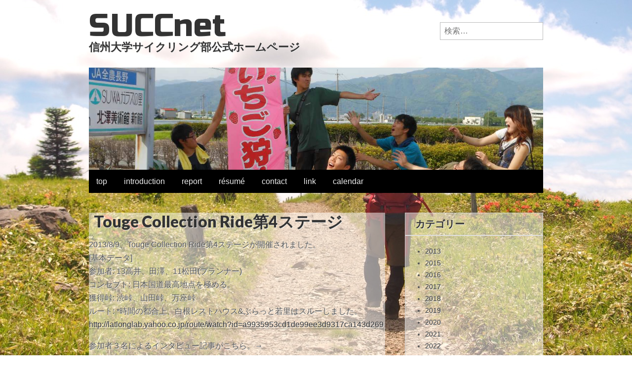

--- FILE ---
content_type: text/html; charset=UTF-8
request_url: http://succnet.net/2013/touge-collection-ride%E7%AC%AC4%E3%82%B9%E3%83%86%E3%83%BC%E3%82%B8/
body_size: 36084
content:
<!DOCTYPE html>
<!--[if lt IE 7]><html class="no-js lt-ie9 lt-ie8 lt-ie7" lang="ja" xmlns:og="http://ogp.me/ns#"><![endif]-->
<!--[if IE 7]><html class="no-js lt-ie9 lt-ie8" lang="ja" xmlns:og="http://ogp.me/ns#"><![endif]-->
<!--[if IE 8]><html class="no-js lt-ie9" lang="ja" xmlns:og="http://ogp.me/ns#"><![endif]-->
<!--[if gt IE 8]><!--><html class="no-js" lang="ja" xmlns:og="http://ogp.me/ns#"><!--<![endif]-->
<head>
<meta charset="UTF-8" />
<meta http-equiv="X-UA-Compatible" content="IE=edge,chrome=1">
<meta name="viewport" content="width=device-width, initial-scale=1.0">
<title>Touge Collection Ride第4ステージ | SUCCnet</title>
<link rel="profile" href="http://gmpg.org/xfn/11" />
<link rel="pingback" href="http://succnet.net/xmlrpc.php" />
<!--[if IE]><script src="http://html5shiv.googlecode.com/svn/trunk/html5.js"></script><![endif]-->

	<style type="text/css">
		#fancybox-close{right:-15px;top:-15px}
		div#fancybox-content{border-color:#FFFFFF}
		div#fancybox-title{background-color:#FFFFFF}
		div#fancybox-outer{background-color:#FFFFFF}
		div#fancybox-title-inside{color:#333333}
	</style>

	
<!-- All in One SEO Pack 2.2.7.2 by Michael Torbert of Semper Fi Web Design[583,627] -->
<meta name="description" itemprop="description" content="2013/8/9、Touge Collection Ride第4ステージが開催されました。 参加者: 13高井、田澤、11松田(プランナー) コンセプト: 日本国道最高地点を極める。 獲得峠: 渋峠、山田峠、万座峠 ルート:" />

<link rel="canonical" href="http://succnet.net/2013/touge-collection-ride%e7%ac%ac4%e3%82%b9%e3%83%86%e3%83%bc%e3%82%b8/" />
<!-- /all in one seo pack -->
<link rel="alternate" type="application/rss+xml" title="SUCCnet &raquo; フィード" href="http://succnet.net/feed/" />
<link rel="alternate" type="application/rss+xml" title="SUCCnet &raquo; コメントフィード" href="http://succnet.net/comments/feed/" />
<link rel="alternate" type="application/rss+xml" title="SUCCnet &raquo; Touge Collection Ride第4ステージ のコメントのフィード" href="http://succnet.net/2013/touge-collection-ride%e7%ac%ac4%e3%82%b9%e3%83%86%e3%83%bc%e3%82%b8/feed/" />
		<script type="text/javascript">
			window._wpemojiSettings = {"baseUrl":"http:\/\/s.w.org\/images\/core\/emoji\/72x72\/","ext":".png","source":{"concatemoji":"http:\/\/succnet.net\/wp-includes\/js\/wp-emoji-release.min.js?ver=4.3.34"}};
			!function(e,n,t){var a;function o(e){var t=n.createElement("canvas"),a=t.getContext&&t.getContext("2d");return!(!a||!a.fillText)&&(a.textBaseline="top",a.font="600 32px Arial","flag"===e?(a.fillText(String.fromCharCode(55356,56812,55356,56807),0,0),3e3<t.toDataURL().length):(a.fillText(String.fromCharCode(55357,56835),0,0),0!==a.getImageData(16,16,1,1).data[0]))}function i(e){var t=n.createElement("script");t.src=e,t.type="text/javascript",n.getElementsByTagName("head")[0].appendChild(t)}t.supports={simple:o("simple"),flag:o("flag")},t.DOMReady=!1,t.readyCallback=function(){t.DOMReady=!0},t.supports.simple&&t.supports.flag||(a=function(){t.readyCallback()},n.addEventListener?(n.addEventListener("DOMContentLoaded",a,!1),e.addEventListener("load",a,!1)):(e.attachEvent("onload",a),n.attachEvent("onreadystatechange",function(){"complete"===n.readyState&&t.readyCallback()})),(a=t.source||{}).concatemoji?i(a.concatemoji):a.wpemoji&&a.twemoji&&(i(a.twemoji),i(a.wpemoji)))}(window,document,window._wpemojiSettings);
		</script>
		<style type="text/css">
img.wp-smiley,
img.emoji {
	display: inline !important;
	border: none !important;
	box-shadow: none !important;
	height: 1em !important;
	width: 1em !important;
	margin: 0 .07em !important;
	vertical-align: -0.1em !important;
	background: none !important;
	padding: 0 !important;
}
</style>
<link rel='stylesheet' id='fancybox-css'  href='http://succnet.net/wp-content/plugins/fancybox-for-wordpress/fancybox/fancybox.css?ver=4.3.34' type='text/css' media='all' />
<link rel='stylesheet' id='theme_stylesheet-css'  href='http://succnet.net/wp-content/themes/gridiculous/style.css?ver=4.3.34' type='text/css' media='all' />
<link rel='stylesheet' id='google_fonts-css'  href='http://fonts.googleapis.com/css?family=Lato:300,900|Russo+One' type='text/css' media='all' />
<script type='text/javascript' src='http://succnet.net/wp-includes/js/jquery/jquery.js?ver=1.11.3'></script>
<script type='text/javascript' src='http://succnet.net/wp-includes/js/jquery/jquery-migrate.min.js?ver=1.2.1'></script>
<script type='text/javascript' src='http://succnet.net/wp-content/plugins/fancybox-for-wordpress/fancybox/jquery.fancybox.js?ver=1.3.4'></script>
<link rel="EditURI" type="application/rsd+xml" title="RSD" href="http://succnet.net/xmlrpc.php?rsd" />
<link rel="wlwmanifest" type="application/wlwmanifest+xml" href="http://succnet.net/wp-includes/wlwmanifest.xml" /> 
<link rel='prev' title='八ヶ岳中信高原国定公園ラン(初級) × Touge Collection Ride第3ステージ' href='http://succnet.net/2013/%e5%85%ab%e3%83%b6%e5%b2%b3%e4%b8%ad%e4%bf%a1%e9%ab%98%e5%8e%9f%e5%9b%bd%e5%ae%9a%e5%85%ac%e5%9c%92%e3%83%a9%e3%83%b3%e5%88%9d%e7%b4%9a-x-touge-collection-ride%e7%ac%ac3%e3%82%b9%e3%83%86/' />
<link rel='next' title='仮想富士ラン 高山病対策編（通称常念ラン）' href='http://succnet.net/2013/%e4%bb%ae%e6%83%b3%e5%af%8c%e5%a3%ab%e3%83%a9%e3%83%b3-%e9%ab%98%e5%b1%b1%e7%97%85%e5%af%be%e7%ad%96%e7%b7%a8%ef%bc%88%e9%80%9a%e7%a7%b0%e5%b8%b8%e5%bf%b5%e3%83%a9%e3%83%b3%ef%bc%89/' />
<meta name="generator" content="WordPress 4.3.34" />
<link rel='shortlink' href='http://succnet.net/?p=762' />

<!-- Fancybox for WordPress -->
<script type="text/javascript">
jQuery(function(){

jQuery.fn.getTitle = function() { // Copy the title of every IMG tag and add it to its parent A so that fancybox can show titles
	var arr = jQuery("a.fancybox");
	jQuery.each(arr, function() {
		var title = jQuery(this).children("img").attr("title");
		jQuery(this).attr('title',title);
	})
}

// Supported file extensions
var thumbnails = jQuery("a:has(img)").not(".nolightbox").filter( function() { return /\.(jpe?g|png|gif|bmp)$/i.test(jQuery(this).attr('href')) });

thumbnails.addClass("fancybox").attr("rel","fancybox").getTitle();
jQuery("a.fancybox").fancybox({
	'cyclic': false,
	'autoScale': true,
	'padding': 10,
	'opacity': true,
	'speedIn': 500,
	'speedOut': 500,
	'changeSpeed': 300,
	'overlayShow': true,
	'overlayOpacity': "0.3",
	'overlayColor': "#666666",
	'titleShow': true,
	'titlePosition': 'inside',
	'enableEscapeButton': true,
	'showCloseButton': true,
	'showNavArrows': true,
	'hideOnOverlayClick': true,
	'hideOnContentClick': false,
	'width': 560,
	'height': 340,
	'transitionIn': "fade",
	'transitionOut': "fade",
	'centerOnScroll': true
});


})
</script>
<!-- END Fancybox for WordPress -->
<!-- <meta name="NextGEN" version="2.1.15" /> -->
<style>
.post-meta a, .post-content a, .widget a { color: #333333; }
</style>
	<meta property="og:title" content="Touge Collection Ride第4ステージ" />
<meta property="og:site_name" content="SUCCnet" />
<meta property="og:type" content="article" />
<meta property="og:url" content="http://succnet.net/2013/touge-collection-ride%e7%ac%ac4%e3%82%b9%e3%83%86%e3%83%bc%e3%82%b8/" />
<meta property="og:image" content="http://succnet.net/wp-content/uploads/2013/08/IMG_5382-224x300.jpg" />
<!-- BEGIN: WP Social Bookmarking Light -->
<style type="text/css">
.wp_social_bookmarking_light{
    border: 0 !important;
    padding: 0 !important;
    margin: 0 !important;
}
.wp_social_bookmarking_light div{
    float: left !important;
    border: 0 !important;
    padding: 0 !important;
    margin: 0 5px 0px 0 !important;
    height: 23px !important;
    text-indent: 0 !important;
}
.wp_social_bookmarking_light img{
    border: 0 !important;
    padding: 0;
    margin: 0;
    vertical-align: top !important;
}
.wp_social_bookmarking_light_clear{
    clear: both !important;
}
.wsbl_twitter{
    width: 100px;
}</style>
<!-- END: WP Social Bookmarking Light -->
<style type="text/css" id="custom-background-css">
body.custom-background { background-color: #ffffff; background-image: url('http://succnet.net/wp-content/uploads/2015/07/1435644247586.jpg'); background-repeat: repeat; background-position: top center; background-attachment: fixed; }
</style>
</head>

<body class="single single-post postid-762 single-format-standard custom-background">

	<div id="page" class="grid w960">

		<header id="header" class="row" role="banner">

			<div class="c12">
				<div id="mobile-menu">
					<a href="#" class="left-menu"><i class="icon-reorder"></i></a>
					<a href="#"><i class="icon-search"></i></a>
				</div>
				<div id="drop-down-search"><form role="search" method="get" class="search-form" action="http://succnet.net/">
				<label>
					<span class="screen-reader-text">検索:</span>
					<input type="search" class="search-field" placeholder="検索&hellip;" value="" name="s" title="検索:" />
				</label>
				<input type="submit" class="search-submit" value="検索" />
			</form></div>

				<div class="header-wrap">
					<h1 id="site-title"><a href="http://succnet.net/" title="SUCCnet" rel="home">SUCCnet</a></h1>
					<h2 id="site-description">信州大学サイクリング部公式ホームページ</h2>				</div>

				<aside id="search-2" class="header-widget widget_search"><form role="search" method="get" class="search-form" action="http://succnet.net/">
				<label>
					<span class="screen-reader-text">検索:</span>
					<input type="search" class="search-field" placeholder="検索&hellip;" value="" name="s" title="検索:" />
				</label>
				<input type="submit" class="search-submit" value="検索" />
			</form></aside>					<a href="http://succnet.net" title="SUCCnet" rel="home"><img id="header-img" src="http://succnet.net/wp-content/uploads/2013/05/20130320200142.jpg" width="1280" height="288" alt="" /></a>
					
				<nav id="site-navigation" role="navigation">
					<h3 class="screen-reader-text">Main menu</h3>
					<a class="screen-reader-text" href="#primary" title="Skip to content">Skip to content</a>
					<ul id="menu-%e3%83%a1%e3%82%a4%e3%83%b3%e3%83%a1%e3%83%8b%e3%83%a5%e3%83%bc" class="menu"><li id="menu-item-175" class="menu-item menu-item-type-post_type menu-item-object-page menu-item-175"><a href="http://succnet.net/">top</a></li>
<li id="menu-item-173" class="menu-item menu-item-type-post_type menu-item-object-page menu-item-173"><a href="http://succnet.net/introduction/">introduction</a></li>
<li id="menu-item-116" class="menu-item menu-item-type-post_type menu-item-object-page current_page_parent menu-item-116"><a href="http://succnet.net/report/">report</a></li>
<li id="menu-item-117" class="menu-item menu-item-type-post_type menu-item-object-page menu-item-117"><a href="http://succnet.net/resume/">résumé</a></li>
<li id="menu-item-174" class="menu-item menu-item-type-post_type menu-item-object-page menu-item-174"><a href="http://succnet.net/contact/">contact</a></li>
<li id="menu-item-178" class="menu-item menu-item-type-post_type menu-item-object-page menu-item-178"><a href="http://succnet.net/link/">link</a></li>
<li id="menu-item-2374" class="menu-item menu-item-type-post_type menu-item-object-page menu-item-2374"><a href="http://succnet.net/calendar/">calendar</a></li>
</ul>				</nav><!-- #site-navigation -->

			</div><!-- .c12 -->

		</header><!-- #header .row -->
		
		
		<main id="main" class="row">
			<div id="left-nav"></div>
	<div id="primary" class="c8">

		
			
	<article id="post-762" class="post-762 post type-post status-publish format-standard hentry category-1">
	    	<h1 class="entry-title">
					Touge Collection Ride第4ステージ			</h1>

	<h2 class="entry-meta">
			</h2>

	    <div class="entry-content">
		    <p>2013/8/9、Touge Collection Ride第4ステージが開催されました。<span id="more-762"></span><br />
[基本データ]<br />
参加者: 13高井、田澤、11松田(プランナー)<br />
コンセプト: 日本国道最高地点を極める。<br />
獲得峠: 渋峠、山田峠、万座峠<br />
ルート: *時間の都合上、白根レストハウス&amp;<wbr />ぶらっと若里はスルーしました。<br />
<a onclick="javascript:pageTracker._trackPageview('/outgoing/latlonglab.yahoo.co.jp/route/watch?id=a9935953cd1de99ee3d9317ca143d269');"  href="http://latlonglab.yahoo.co.jp/route/watch?id=a9935953cd1de99ee3d9317ca143d269" target="_blank">http://latlonglab.yahoo.co.jp/<wbr />route/watch?id=<wbr />a9935953cd1de99ee3d9317ca143d2<wbr />69</a></p>
<p>参加者３名によるインタビュー記事がこちら。→<br />
ー(今回のランで最も印象に残ったことは何ですか？)<br />
高井「おいしかった山菜うどん、志賀高原のひんやりした風、<wbr />幻想的な雲海、<wbr />といいたいところですがやはり一番は延々と続く坂でしょう。<wbr />最後は脳が麻痺し、上り坂が平地に、<wbr />平地が下り坂に見えるようになります。<wbr />たいへん幸せな時間でした。」<br />
田澤「高井の足がつったこと。」<br />
松田「そんな高井の腓腹筋痙攣を視診し、<wbr />芍薬甘草湯を処方したこと。(*写真参照)」</p>
<p>ー(では二番目に印象に残ったことは？)<br />
高井「おいしかった山菜うどん、志賀高原のひんやりした風、<wbr />幻想的な雲海、<wbr />といいたいところですがやはり二番は足の筋肉という筋肉がつった<wbr />ことでしょう。<wbr />北斗神拳を喰らったときのように足がヘコミはじめ、いてえよお！<wbr />という感じでしたが、松田先生の診察、的確な処方により&#8221;<wbr />一瞬で&#8221;治りました。ビバ、芍薬甘草湯！買います！」<br />
田澤「俺、、、この峠越えたら、BBQするんだ、、、」<br />
松田「(漢方薬頓服後、高井の脚が&#8221;一瞬で&#8221;<wbr />治ったことに対して、、、)これが、<wbr />プラシーボ効果というやつか、、、」</p>
<p>ー(何か反省点はありますか？)<br />
高井「食糧、水が完全に足りませんでした。<wbr />自分以外の人はかなり余裕を持って携帯していたので見習いたいと<wbr />思います。<wbr />それからストレッチを入念にするべきだったと後悔しました。<wbr />つったのは塩分補給ができなかったこととストレッチ不足が原因だ<wbr />と思われます。教養ランにむけて大事な経験になりました。」<br />
田澤「峠越えたら下るだけだと思ってご飯減らしたら、<wbr />下った後に平地が10km以上あってハンガーノックになりかけた<wbr />こと。」<br />
松田「参加者リタイアの可能性を想定できていなかったことです。<wbr />今回、根性で乗り切ってもらえたのは不幸中の幸いでした。<wbr />緊急退避ルートを用意しておくこと、<wbr />それが無理なら公共交通機関による輪行退避方法についてリサーチ<wbr />しておくこと。<wbr />プランナーとしての基本に立ち返るランとなりました。」</p>
<p>ー(<wbr />今後渋峠に挑戦するサイクリストに何かアドバイスをお願いします<wbr />。)<br />
高井「ゆるい坂が続くだけだし、<wbr />標高が上がればだんだん涼しくなるはずだし、<wbr />体力がなくても自転車が助けてくれるし、<wbr />などという様になめている人たちがこの峠のエサであるといえるで<wbr />しょう。激坂はないですが休憩地点もありません。<wbr />退路もありません。大切なのは警戒心だと感じました。」<br />
田澤「キツい坂は無いものの、斜度の変化が少なく、<wbr />想像以上に難易度高いかと思います。水分、<wbr />補給食をしっかり用意して挑むと良いと思います。」<br />
松田「<wbr />記事を読まれた方はぜひこの真夏のくそ暑い時期に挑戦しないでく<wbr />ださい。高原という響きに騙されてはいけません。脱水症に、<wbr />熱中症に、筋痙攣。リスクファクター満載です。」</p>
<p>ー(あなたにとって渋峠とは？)<br />
高井「また挑戦したい峠です。<wbr />今回は松田さんのサポートがあったおかげで頂上に行けたので。<wbr />つらそうなことばかり書きましたが雲より高いところで味わう風や<wbr />景色は非日常的で格別です。<wbr />標高のぶんだけつらさも満足感も体感できる峠でした。」<br />
田澤「海に泳いでる人の2172m上に立てる唯一の国道峠。」<br />
松田「峠のひとつ。」</p>
<p>ー(本当にお疲れ様でした。<wbr />振り返れば5月にスタートした峠コレシリーズも、<wbr />いよいよ最終ステージを残すのみになりましたね。皆さん、<wbr />また11月にお会いできるのを楽しみにしています！)</p>
<p>累計獲得Tポイント:<br />
19ポイント→13田澤<br />
14ポイント→11中村<br />
13ポイント→10北澤<br />
7ポイント→13坂本、高濱、奥平、菊池、千葉、12夏目、<wbr />11瀧川、細萱<br />
6ポイント→13高井、12小林、平出、10中村<br />
5ポイント→12加藤(*ドタキャンしたことに対して-<wbr />1ポイントのペナルティが与えられた)</p>
<p>&nbsp;<br />
<a onclick="javascript:pageTracker._trackPageview('/downloads/wp-content/uploads/2013/08/IMG_5382.jpg');"  href="http://succnet.net/wp-content/uploads/2013/08/IMG_5382.jpg"><img src="http://succnet.net/wp-content/uploads/2013/08/IMG_5382-224x300.jpg" alt="IMG_5382" width="224" height="300" class="alignleft size-medium wp-image-765" /></a></p>
<p><a onclick="javascript:pageTracker._trackPageview('/downloads/wp-content/uploads/2013/08/IMG_5384.jpg');"  href="http://succnet.net/wp-content/uploads/2013/08/IMG_5384.jpg"><img src="http://succnet.net/wp-content/uploads/2013/08/IMG_5384-224x300.jpg" alt="IMG_5384" width="224" height="300" class="alignleft size-medium wp-image-766" /></a></p>
<p><a onclick="javascript:pageTracker._trackPageview('/downloads/wp-content/uploads/2013/08/IMG_5387.jpg');"  href="http://succnet.net/wp-content/uploads/2013/08/IMG_5387.jpg"><img src="http://succnet.net/wp-content/uploads/2013/08/IMG_5387-224x300.jpg" alt="IMG_5387" width="224" height="300" class="alignleft size-medium wp-image-767" /></a></p>
<p><a onclick="javascript:pageTracker._trackPageview('/downloads/wp-content/uploads/2013/08/IMG_5390.jpg');"  href="http://succnet.net/wp-content/uploads/2013/08/IMG_5390.jpg"><img src="http://succnet.net/wp-content/uploads/2013/08/IMG_5390-224x300.jpg" alt="IMG_5390" width="224" height="300" class="alignleft size-medium wp-image-768" /></a></p>
<p><a onclick="javascript:pageTracker._trackPageview('/downloads/wp-content/uploads/2013/08/IMG_5392.jpg');"  href="http://succnet.net/wp-content/uploads/2013/08/IMG_5392.jpg"><img src="http://succnet.net/wp-content/uploads/2013/08/IMG_5392-300x224.jpg" alt="IMG_5392" width="300" height="224" class="alignleft size-medium wp-image-769" /></a></p>
<p><a onclick="javascript:pageTracker._trackPageview('/downloads/wp-content/uploads/2013/08/IMG_5396.jpg');"  href="http://succnet.net/wp-content/uploads/2013/08/IMG_5396.jpg"><img src="http://succnet.net/wp-content/uploads/2013/08/IMG_5396-224x300.jpg" alt="IMG_5396" width="224" height="300" class="alignleft size-medium wp-image-770" /></a></p>
<p><a onclick="javascript:pageTracker._trackPageview('/downloads/wp-content/uploads/2013/08/IMG_5399.jpg');"  href="http://succnet.net/wp-content/uploads/2013/08/IMG_5399.jpg"><img src="http://succnet.net/wp-content/uploads/2013/08/IMG_5399-300x224.jpg" alt="IMG_5399" width="300" height="224" class="alignleft size-medium wp-image-771" /></a></p>
<p><a onclick="javascript:pageTracker._trackPageview('/downloads/wp-content/uploads/2013/08/IMG_5401.jpg');"  href="http://succnet.net/wp-content/uploads/2013/08/IMG_5401.jpg"><img src="http://succnet.net/wp-content/uploads/2013/08/IMG_5401-300x224.jpg" alt="IMG_5401" width="300" height="224" class="alignleft size-medium wp-image-772" /></a></p>
	    </div><!-- .entry-content -->

	    	<footer class="entry">
	    	</footer><!-- .entry -->	</article><!-- #post-762 -->
			<div id="posts-pagination">
				<h3 class="screen-reader-text">Post navigation</h3>
									<div class="previous fl"><a href="http://succnet.net/2013/%e5%85%ab%e3%83%b6%e5%b2%b3%e4%b8%ad%e4%bf%a1%e9%ab%98%e5%8e%9f%e5%9b%bd%e5%ae%9a%e5%85%ac%e5%9c%92%e3%83%a9%e3%83%b3%e5%88%9d%e7%b4%9a-x-touge-collection-ride%e7%ac%ac3%e3%82%b9%e3%83%86/" rel="prev">&larr; 八ヶ岳中信高原国定公園ラン(初級) × Touge Collection Ride第3ステージ</a></div>
					<div class="next fr"><a href="http://succnet.net/2013/%e4%bb%ae%e6%83%b3%e5%af%8c%e5%a3%ab%e3%83%a9%e3%83%b3-%e9%ab%98%e5%b1%b1%e7%97%85%e5%af%be%e7%ad%96%e7%b7%a8%ef%bc%88%e9%80%9a%e7%a7%b0%e5%b8%b8%e5%bf%b5%e3%83%a9%e3%83%b3%ef%bc%89/" rel="next">仮想富士ラン 高山病対策編（通称常念ラン） &rarr;</a></div>
							</div><!-- #posts-pagination -->

				<div id="comments">
	
	
	
							<div id="respond" class="comment-respond">
				<h3 id="reply-title" class="comment-reply-title">コメントを残す <small><a rel="nofollow" id="cancel-comment-reply-link" href="/2013/touge-collection-ride%E7%AC%AC4%E3%82%B9%E3%83%86%E3%83%BC%E3%82%B8/#respond" style="display:none;">コメントをキャンセル</a></small></h3>
									<form action="http://succnet.net/wp-comments-post.php" method="post" id="commentform" class="comment-form" novalidate>
																			<p class="comment-notes"><span id="email-notes">メールアドレスが公開されることはありません。</span> <span class="required">*</span> が付いている欄は必須項目です</p>							<p class="comment-form-author"><label for="author">名前 <span class="required">*</span></label> <input id="author" name="author" type="text" value="" size="30" aria-required='true' required='required' /></p>
<p class="comment-form-email"><label for="email">メール <span class="required">*</span></label> <input id="email" name="email" type="email" value="" size="30" aria-describedby="email-notes" aria-required='true' required='required' /></p>
<p class="comment-form-url"><label for="url">サイト</label> <input id="url" name="url" type="url" value="" size="30" /></p>
												<p class="comment-form-comment"><label for="comment">コメント</label> <textarea id="comment" name="comment" cols="45" rows="8"  aria-required="true" required="required"></textarea></p>						
						<p class="form-submit"><input name="submit" type="submit" id="submit" class="submit" value="コメントを送信" /> <input type='hidden' name='comment_post_ID' value='762' id='comment_post_ID' />
<input type='hidden' name='comment_parent' id='comment_parent' value='0' />
</p><p style="display: none;"><input type="hidden" id="akismet_comment_nonce" name="akismet_comment_nonce" value="06ebd68bbe" /></p><p style="display: none;"><input type="hidden" id="ak_js" name="ak_js" value="47"/></p>					</form>
							</div><!-- #respond -->
			
</div><!-- #comments -->
		
	</div><!-- #primary.c8 -->

				<div id="secondary" class="c4 end" role="complementary">

		<div id="sidebar-one">

			<aside id="categories-2" class="widget widget_categories"><h3 class="widget-title">カテゴリー</h3>		<ul>
	<li class="cat-item cat-item-1"><a href="http://succnet.net/topics/2013/" title="２０１３のこと">2013</a>
</li>
	<li class="cat-item cat-item-4"><a href="http://succnet.net/topics/2015/" title="2015のこと">2015</a>
</li>
	<li class="cat-item cat-item-5"><a href="http://succnet.net/topics/2016/" >2016</a>
</li>
	<li class="cat-item cat-item-6"><a href="http://succnet.net/topics/2017/" >2017</a>
</li>
	<li class="cat-item cat-item-8"><a href="http://succnet.net/topics/2018/" >2018</a>
</li>
	<li class="cat-item cat-item-9"><a href="http://succnet.net/topics/2019/" >2019</a>
</li>
	<li class="cat-item cat-item-10"><a href="http://succnet.net/topics/2020/" >2020</a>
</li>
	<li class="cat-item cat-item-11"><a href="http://succnet.net/topics/2021/" >2021</a>
</li>
	<li class="cat-item cat-item-12"><a href="http://succnet.net/topics/2022/" >2022</a>
</li>
	<li class="cat-item cat-item-13"><a href="http://succnet.net/topics/2023/" >2023</a>
</li>
	<li class="cat-item cat-item-14"><a href="http://succnet.net/topics/2024/" >2024</a>
</li>
	<li class="cat-item cat-item-15"><a href="http://succnet.net/topics/2025/" >2025</a>
</li>
		</ul>
</aside><aside id="execphp-3" class="widget widget_execphp"><h3 class="widget-title">Instagram</h3>			<div class="execphpwidget"><blockquote class="instagram-media" data-instgrm-captioned data-instgrm-permalink="https://www.instagram.com/p/CqXBe2mSVfB/?utm_source=ig_embed&amp;utm_campaign=loading" data-instgrm-version="14" style=" background:#FFF; border:0; border-radius:3px; box-shadow:0 0 1px 0 rgba(0,0,0,0.5),0 1px 10px 0 rgba(0,0,0,0.15); margin: 1px; max-width:540px; min-width:326px; padding:0; width:99.375%; width:-webkit-calc(100% - 2px); width:calc(100% - 2px);"><div style="padding:16px;"> <a href="https://www.instagram.com/p/CqXBe2mSVfB/?utm_source=ig_embed&amp;utm_campaign=loading" style=" background:#FFFFFF; line-height:0; padding:0 0; text-align:center; text-decoration:none; width:100%;" target="_blank">
<div style=" display: flex; flex-direction: row; align-items: center;">
<div style="background-color: #F4F4F4; border-radius: 50%; flex-grow: 0; height: 40px; margin-right: 14px; width: 40px;"></div>
<div style="display: flex; flex-direction: column; flex-grow: 1; justify-content: center;">
<div style=" background-color: #F4F4F4; border-radius: 4px; flex-grow: 0; height: 14px; margin-bottom: 6px; width: 100px;"></div>
<div style=" background-color: #F4F4F4; border-radius: 4px; flex-grow: 0; height: 14px; width: 60px;"></div>
</div>
</div>
<div style="padding: 19% 0;"></div>
<div style="display:block; height:50px; margin:0 auto 12px; width:50px;"><svg width="50px" height="50px" viewBox="0 0 60 60" version="1.1" xmlns="https://www.w3.org/2000/svg" xmlns:xlink="https://www.w3.org/1999/xlink"><g stroke="none" stroke-width="1" fill="none" fill-rule="evenodd"><g transform="translate(-511.000000, -20.000000)" fill="#000000"><g>
<path d="M556.869,30.41 C554.814,30.41 553.148,32.076 553.148,34.131 C553.148,36.186 554.814,37.852 556.869,37.852 C558.924,37.852 560.59,36.186 560.59,34.131 C560.59,32.076 558.924,30.41 556.869,30.41 M541,60.657 C535.114,60.657 530.342,55.887 530.342,50 C530.342,44.114 535.114,39.342 541,39.342 C546.887,39.342 551.658,44.114 551.658,50 C551.658,55.887 546.887,60.657 541,60.657 M541,33.886 C532.1,33.886 524.886,41.1 524.886,50 C524.886,58.899 532.1,66.113 541,66.113 C549.9,66.113 557.115,58.899 557.115,50 C557.115,41.1 549.9,33.886 541,33.886 M565.378,62.101 C565.244,65.022 564.756,66.606 564.346,67.663 C563.803,69.06 563.154,70.057 562.106,71.106 C561.058,72.155 560.06,72.803 558.662,73.347 C557.607,73.757 556.021,74.244 553.102,74.378 C549.944,74.521 548.997,74.552 541,74.552 C533.003,74.552 532.056,74.521 528.898,74.378 C525.979,74.244 524.393,73.757 523.338,73.347 C521.94,72.803 520.942,72.155 519.894,71.106 C518.846,70.057 518.197,69.06 517.654,67.663 C517.244,66.606 516.755,65.022 516.623,62.101 C516.479,58.943 516.448,57.996 516.448,50 C516.448,42.003 516.479,41.056 516.623,37.899 C516.755,34.978 517.244,33.391 517.654,32.338 C518.197,30.938 518.846,29.942 519.894,28.894 C520.942,27.846 521.94,27.196 523.338,26.654 C524.393,26.244 525.979,25.756 528.898,25.623 C532.057,25.479 533.004,25.448 541,25.448 C548.997,25.448 549.943,25.479 553.102,25.623 C556.021,25.756 557.607,26.244 558.662,26.654 C560.06,27.196 561.058,27.846 562.106,28.894 C563.154,29.942 563.803,30.938 564.346,32.338 C564.756,33.391 565.244,34.978 565.378,37.899 C565.522,41.056 565.552,42.003 565.552,50 C565.552,57.996 565.522,58.943 565.378,62.101 M570.82,37.631 C570.674,34.438 570.167,32.258 569.425,30.349 C568.659,28.377 567.633,26.702 565.965,25.035 C564.297,23.368 562.623,22.342 560.652,21.575 C558.743,20.834 556.562,20.326 553.369,20.18 C550.169,20.033 549.148,20 541,20 C532.853,20 531.831,20.033 528.631,20.18 C525.438,20.326 523.257,20.834 521.349,21.575 C519.376,22.342 517.703,23.368 516.035,25.035 C514.368,26.702 513.342,28.377 512.574,30.349 C511.834,32.258 511.326,34.438 511.181,37.631 C511.035,40.831 511,41.851 511,50 C511,58.147 511.035,59.17 511.181,62.369 C511.326,65.562 511.834,67.743 512.574,69.651 C513.342,71.625 514.368,73.296 516.035,74.965 C517.703,76.634 519.376,77.658 521.349,78.425 C523.257,79.167 525.438,79.673 528.631,79.82 C531.831,79.965 532.853,80.001 541,80.001 C549.148,80.001 550.169,79.965 553.369,79.82 C556.562,79.673 558.743,79.167 560.652,78.425 C562.623,77.658 564.297,76.634 565.965,74.965 C567.633,73.296 568.659,71.625 569.425,69.651 C570.167,67.743 570.674,65.562 570.82,62.369 C570.966,59.17 571,58.147 571,50 C571,41.851 570.966,40.831 570.82,37.631"></path></g></g></g></svg></div>
<div style="padding-top: 8px;">
<div style=" color:#3897f0; font-family:Arial,sans-serif; font-size:14px; font-style:normal; font-weight:550; line-height:18px;">この投稿をInstagramで見る</div>
</div>
<div style="padding: 12.5% 0;"></div>
<div style="display: flex; flex-direction: row; margin-bottom: 14px; align-items: center;">
<div>
<div style="background-color: #F4F4F4; border-radius: 50%; height: 12.5px; width: 12.5px; transform: translateX(0px) translateY(7px);"></div>
<div style="background-color: #F4F4F4; height: 12.5px; transform: rotate(-45deg) translateX(3px) translateY(1px); width: 12.5px; flex-grow: 0; margin-right: 14px; margin-left: 2px;"></div>
<div style="background-color: #F4F4F4; border-radius: 50%; height: 12.5px; width: 12.5px; transform: translateX(9px) translateY(-18px);"></div>
</div>
<div style="margin-left: 8px;">
<div style=" background-color: #F4F4F4; border-radius: 50%; flex-grow: 0; height: 20px; width: 20px;"></div>
<div style=" width: 0; height: 0; border-top: 2px solid transparent; border-left: 6px solid #f4f4f4; border-bottom: 2px solid transparent; transform: translateX(16px) translateY(-4px) rotate(30deg)"></div>
</div>
<div style="margin-left: auto;">
<div style=" width: 0px; border-top: 8px solid #F4F4F4; border-right: 8px solid transparent; transform: translateY(16px);"></div>
<div style=" background-color: #F4F4F4; flex-grow: 0; height: 12px; width: 16px; transform: translateY(-4px);"></div>
<div style=" width: 0; height: 0; border-top: 8px solid #F4F4F4; border-left: 8px solid transparent; transform: translateY(-4px) translateX(8px);"></div>
</div>
</div>
<div style="display: flex; flex-direction: column; flex-grow: 1; justify-content: center; margin-bottom: 24px;">
<div style=" background-color: #F4F4F4; border-radius: 4px; flex-grow: 0; height: 14px; margin-bottom: 6px; width: 224px;"></div>
<div style=" background-color: #F4F4F4; border-radius: 4px; flex-grow: 0; height: 14px; width: 144px;"></div>
</div>
<p></a>
<p style=" color:#c9c8cd; font-family:Arial,sans-serif; font-size:14px; line-height:17px; margin-bottom:0; margin-top:8px; overflow:hidden; padding:8px 0 7px; text-align:center; text-overflow:ellipsis; white-space:nowrap;"><a href="https://www.instagram.com/p/CqXBe2mSVfB/?utm_source=ig_embed&amp;utm_campaign=loading" style=" color:#c9c8cd; font-family:Arial,sans-serif; font-size:14px; font-style:normal; font-weight:normal; line-height:17px; text-decoration:none;" target="_blank">信州大学サイクリング部(@shinshu_cycling)がシェアした投稿</a></p>
</div>
</blockquote>
<p> <script async src="//www.instagram.com/embed.js"></script></p>
</div>
		</aside><aside id="execphp-2" class="widget widget_execphp"><h3 class="widget-title">twitter</h3>			<div class="execphpwidget"><a class="twitter-timeline" href="https://twitter.com/shinucc18" data-widget-id="320554851157282816">@ shinucc18からのツイート</a>
<script>!function(d,s,id){var js,fjs=d.getElementsByTagName(s)[0],p=/^http:/.test(d.location)?'http':'https';if(!d.getElementById(id)){js=d.createElement(s);js.id=id;js.src=p+"://platform.twitter.com/widgets.js";fjs.parentNode.insertBefore(js,fjs);}}(document,"script","twitter-wjs");</script>
</div>
		</aside>		<aside id="recent-posts-2" class="widget widget_recent_entries">		<h3 class="widget-title">最近の投稿</h3>		<ul>
					<li>
				<a href="http://succnet.net/2025/%e4%b8%8a%e7%94%b0%e3%83%a9%e3%83%b32025%e3%80%80%e3%80%9cmoney%e3%81%ae%e9%a2%a8%e3%82%92%e6%84%9f%e3%81%98%e3%82%88%e3%81%86%e3%80%9c/">上田ラン2025　〜moneyの風を感じよう〜</a>
						</li>
					<li>
				<a href="http://succnet.net/2025/%e3%83%9c%e3%83%ab%e3%82%b7%e3%83%81%e3%82%92%e9%a3%9f%e3%81%b9%e3%81%ab%e8%a1%8c%e3%81%93%e3%81%86%e3%83%a9%e3%83%b3%e7%a5%9e%e3%83%a9%e3%83%b3/">ボルシチを食べに行こうラン(神ラン)</a>
						</li>
					<li>
				<a href="http://succnet.net/2025/%e5%a4%8f%e8%87%b3%e3%83%a9%e3%83%b3%e3%80%802025/">夏至ラン　2025</a>
						</li>
					<li>
				<a href="http://succnet.net/2025/%e4%ba%a4%e9%80%9a%e5%ae%89%e5%85%a8%e3%83%a9%e3%83%b3/">交通安全ラン</a>
						</li>
					<li>
				<a href="http://succnet.net/2025/%e4%b8%87%e5%8d%9a%e3%83%a9%e3%83%b3/">万博ラン</a>
						</li>
				</ul>
		</aside><aside id="meta-2" class="widget widget_meta"><h3 class="widget-title">メタ情報</h3>			<ul>
						<li><a href="http://succnet.net/wp-login.php">ログイン</a></li>
			<li><a href="http://succnet.net/feed/">投稿の <abbr title="Really Simple Syndication">RSS</abbr></a></li>
			<li><a href="http://succnet.net/comments/feed/">コメントの <abbr title="Really Simple Syndication">RSS</abbr></a></li>
<li><a href="https://ja.wordpress.org/" title="Powered by WordPress, state-of-the-art semantic personal publishing platform.">WordPress.org</a></li>			</ul>
</aside>
		</div><!-- #sidebar-one -->

	</div><!-- #secondary.widget-area -->
	
	</main> <!-- #main.row -->

</div> <!-- #page.grid -->
<footer id="footer" role="contentinfo">

	<div id="footer-content" class="grid w960">

		<div class="row">

			<p class="copyright c12">
				<span class="fl">Copyright &copy; 2026 <a href="http://succnet.net/">SUCCnet</a>. All Rights Reserved.</span>
				<span class="credit-link fr"><i class="icon-leaf"></i>Gridiculous created by <a href="https://themes.bavotasan.com/2012/gridiculous/">c.bavota</a>.</span>
			</p><!-- .c12 -->

		</div><!-- .row -->

	</div><!-- #footer-content.grid -->

</footer><!-- #footer -->

<!-- ngg_resource_manager_marker --><script type='text/javascript' src='http://succnet.net/wp-includes/js/comment-reply.min.js?ver=4.3.34'></script>
<script type='text/javascript' src='http://succnet.net/wp-content/themes/gridiculous/library/js/harvey.js?ver=4.3.34'></script>
<script type='text/javascript' src='http://succnet.net/wp-content/themes/gridiculous/library/js/theme.js?ver=4.3.34'></script>
<script async="async" type='text/javascript' src='http://succnet.net/wp-content/plugins/akismet/_inc/form.js?ver=4.1.3'></script>

<!-- tracker added by Ultimate Google Analytics plugin v1.6.0: http://www.oratransplant.nl/uga -->
<script type="text/javascript">
var gaJsHost = (("https:" == document.location.protocol) ? "https://ssl." : "http://www.");
document.write(unescape("%3Cscript src='" + gaJsHost + "google-analytics.com/ga.js' type='text/javascript'%3E%3C/script%3E"));
</script>
<script type="text/javascript">
var pageTracker = _gat._getTracker("UA-40719311-1");
pageTracker._initData();
pageTracker._trackPageview();
</script>
<!-- BEGIN: WP Social Bookmarking Light -->
<!-- END: WP Social Bookmarking Light -->
</body>
</html>

--- FILE ---
content_type: text/css
request_url: http://succnet.net/wp-content/themes/gridiculous/style.css?ver=4.3.34
body_size: 35388
content:
/*
Theme Name: Gridiculous
Theme URI: http://themes.bavotasan.com/2012/gridiculous/
Author: c.bavota
Author URI: http://bavotasan.com
Description: Gridiculous is a lightweight HTML5 responsive theme based on the grid layout boilerplate of the same name. Use the new Theme Options customizer to add your own header image, custom background, page layout, site width, link color and more. Distinguish each post with one of the eight supported post formats: Video, Image, Aside, Status, Audio, Quote, Link and Gallery. Install JetPack to display each of your galleries through a tiled view and jQuery carousel. Uses Normalize.css for cross browser compatibility and two Google Fonts for improved typeface readability. Compatible with bbPress & BuddyPress. Works perfectly in desktop browsers, tablets and handheld devices. For a live demo go to http://demos.bavotasan.com/gridiculous/.
Version: 1.0.9
Tags: white, black, gray, light, silver, one-column, two-columns, right-sidebar, left-sidebar, flexible-width, custom-background, custom-header, custom-menu, custom-colors, editor-style, featured-image-header, featured-images, post-formats, sticky-post, threaded-comments, translation-ready, full-width-template, theme-options

License: GNU General Public License v2.0
License URI: http://www.gnu.org/licenses/gpl-2.0.html

Gridiculous WordPress Theme, Copyright 2013 c.bavota
Gridiculous is distributed under the terms of the GNU GPL
*/

/* =Normalize.css v2.1.0 by Nicolas Gallagher - http://necolas.github.com/normalize.css/
-------------------------------------------------------------- */
article,aside,details,figcaption,figure,footer,header,hgroup,main,nav,section,summary{display:block}
audio,canvas,video{display:inline-block}
audio:not([controls]){display:none;height:0}
[hidden]{display:none}
html{font-family:sans-serif;-webkit-text-size-adjust:100%;-ms-text-size-adjust:100%}
body{margin:0}
a:focus{outline:thin dotted}
a:active,a:hover{outline:0}
h1{font-size:2em;margin:0.67em 0}
abbr[title]{border-bottom:1px dotted}
b,strong{font-weight:bold}
dfn{font-style:italic}
hr{-moz-box-sizing:content-box;box-sizing:content-box;height:0}
mark{background:#ff0;color:#000}
code,kbd,pre,samp{font-family:monospace, serif;font-size:1em}
pre{white-space:pre-wrap}
q{quotes:"\201C" "\201D" "\2018" "\2019"}
small{font-size:80%}
sub,sup{font-size:75%;line-height:0;position:relative;vertical-align:baseline}
sup{top:-0.5em}
sub{bottom:-0.25em}
img{border:0}
svg:not(:root){overflow:hidden}
figure{margin:0}
fieldset{border:1px solid #c0c0c0;margin:0 2px;padding:0.35em 0.625em 0.75em}
legend{border:0;padding:0}
button,input,select,textarea{font-family:inherit;font-size:100%;margin:0}
button,input{line-height:normal}
button,select{text-transform:none}
button,html input[type="button"],input[type="reset"],input[type="submit"]{-webkit-appearance:button;cursor:pointer}
button[disabled],html input[disabled]{cursor:default}
input[type="checkbox"],input[type="radio"]{box-sizing:border-box;padding:0}
input[type="search"]{-webkit-appearance:textfield;-moz-box-sizing:content-box;-webkit-box-sizing:content-box;box-sizing:content-box}
input[type="search"]::-webkit-search-cancel-button,input[type="search"]::-webkit-search-decoration{-webkit-appearance:none}
button::-moz-focus-inner,input::-moz-focus-inner{border:0;padding:0}
textarea{overflow:auto;vertical-align:top}
table{border-collapse:collapse;border-spacing:0}

/* =Clearfix by Nicolas Gallagher
-------------------------------------------------------------- */
.row:before,.row:after,.clearfix:before,.clearfix:after{content:'';display:table;}
.row:after,.clearfix:after{clear:both;}
.row,.clearfix{zoom:1;}

/* =Gridiculous
-------------------------------------------------------------- */
*{-webkit-box-sizing:border-box;-moz-box-sizing:border-box;-ms-box-sizing:border-box;box-sizing:border-box;word-wrap:break-word}
body{font-size:100%;line-height:1.6875}
.grid{margin:0 auto;max-width:1200px;min-width:320px;width:100%}
img{max-width:100%;height:auto}
.wfull{width:100%;max-width:100%}
.w320{max-width:320px}
.w640{max-width:640px}
.w960{max-width:960px}
.row{width:100%;margin-bottom:20px}
.row .row{width:auto;margin:0 -20px}
.c1{width:8.33%}
.c2{width:16.66%}
.c3{width:25%}
.c4{width:33.33%}
.c5{width:41.66%}
.c6{width:50%}
.c7{width:58.33%}
.c8{width:66.66%}
.c9{width:75%}
.c10{width:83.33%}
.c11{width:91.66%}
.c12,.w320 .c1,.w320 .c2,.w320 .c3,.w320 .c4,.w320 .c5,.w320 .c6,.w320 .c7,.w320 .c8,.w320 .c9,.w320 .c10,.w320 .c11,
.w640 .c1,.w640 .c2,.w640 .c3,.w640 .c4,.w640 .c5,.w640 .c6,.w640 .c7,.w640 .c8,.w640 .c9,.w640 .c10,.w640 .c11{width:100%}
.c1,.c2,.c3,.c4,.c5,.c6,.c7,.c8,.c9,.c10,.c11,.c12{min-height:1px;float:left;padding-left:20px;padding-right:20px;position:relative}
.s1{margin-left:8.33%}
.s2{margin-left:16.66%}
.s3{margin-left:25%}
.s4{margin-left:33.33%}
.s5{margin-left:41.66%}
.s6{margin-left:50%}
.s7{margin-left:58.33%}
.s8{margin-left:66.66%}
.s9{margin-left:75%}
.s10{margin-left:83.33%}
.s11{margin-left:91.66%}
.end{float:right!important}

/*
 *  Font Awesome 3.0.2
 *  the iconic font designed for use with Twitter Bootstrap
 */
@font-face {
  font-family: 'FontAwesome';
  src: url("library/fonts/fontawesome-webfont.eot?v=3.0.1");
  src: url("library/fonts/fontawesome-webfont.eot?#iefix&v=3.0.1") format("embedded-opentype"), url("library/fonts/fontawesome-webfont.woff?v=3.0.1") format("woff"), url("library/fonts/fontawesome-webfont.ttf?v=3.0.1") format("truetype");
  font-weight: normal;
  font-style: normal;
}

/*  Font Awesome styles
    ------------------------------------------------------- */
[class^="icon-"],
[class*=" icon-"] {
  font-family: FontAwesome;
  font-weight: normal;
  font-style: normal;
  text-decoration: inherit;
  -webkit-font-smoothing: antialiased;
  /* sprites.less reset */
  display: inline;
  width: auto;
  height: auto;
  line-height: normal;
  vertical-align: baseline;
  background-image: none;
  background-position: 0% 0%;
  background-repeat: repeat;
  margin-top: 0;
}

[class^="icon-"]:before,
[class*=" icon-"]:before {
  text-decoration: inherit;
  display: inline-block;
  speak: none;
}

/* makes sure icons active on rollover in links */
a [class^="icon-"],
a [class*=" icon-"] {
  display: inline-block;
}

.icon-search:before { content: "\f021"; }
.icon-leaf:before { content: "\f022"; }
.icon-reorder:before { content: "\f023"; }
.icon-caret-down:before { content: "\f024"; }
.icon-caret-up:before { content: "\f025"; }
.icon-caret-right:before { content: "\f026"; }
.icon-quote-left:before { content: "\f027"; }

/* =General
-------------------------------------------------------------- */
body {
	background: url(http://succnet.net/wp-content/uploads/2015/07/1435644247586.jpg) repeat center center fixed;
	-moz-transition: left .25s ease-in-out;
	-webkit-transition: left .25s ease-in-out;
	transition: left .25s ease-in-out;
	position: relative;
	left: 0;
	color: #555;
	text-shadow: 1px 1px 0 #eee;
	font-family: Arial, sans-serif;
	background-size: auto;
	}

a, h1, h2, h3, h4, h5, h6 {
	color: #333;
	}

	a:hover {
		color: #000;
		}

ul ul,
ol ol {
	margin: 0;
	}

pre,
code {
	background: #fff;
	border: 1px solid #ccc;
	color: #666;
	font-size: 12px;
	padding: 2px 4px;
	border-radius: 3px;
	}

pre {
	white-space: pre;
	word-wrap: normal;
	overflow-x: scroll;
	}

table {
	width: 100%;
	}

	tr:nth-of-type(odd) {
		background: #eee;
	}

	td, th {
		background: #fff;
		padding: 6px;
		border: 1px solid #bbb;
		text-align: left;
		}

	th {
		background: #eee;
		font-weight: bold;
		}

.fl {
	float: left;
	}

.fr {
	float: right;
	}

/* =HTML5 Defaults
-------------------------------------------------------------- */
del {
	color: red;
	text-decoration: line-through;
	}

ins {
	border-bottom: 1px solid green;
	text-decoration: none;
	color: green;
	}

/* =Inputs
-------------------------------------------------------------- */
input,
textarea {
	padding: 8px;
	border: 1px solid #bbb;
	outline: none;
	font-weight: normal;
	color: #555;
	}

	input:focus,
	textarea:focus {
		border-color: #AAA;
		-moz-box-shadow: 2px 2px 4px rgba(0,0,0,0.4);
		-webkit-box-shadow: 2px 2px 4px rgba(0,0,0,0.4);
		box-shadow: 2px 2px 4px rgba(0,0,0,0.4);
		}

	input[type=text],
	input[type=password],
	input[type=email],
	input[type=url],
	input[type=number] {
		width: 240px;
		}

	textarea {
		width: 100%;
		}

input[type="submit"] {
	margin-top: 0 !important;
	}

select {
	display: inline-block;
	height: 28px;
	line-height: 28px;
	border: 1px solid #aaa;
	padding: 4px;
	color: #555;
	}

	.widget select {
		width: 70%;
		}

/* =Assitive Text
-------------------------------------------------------------- */
.screen-reader-text {
	position: absolute !important;
	clip: rect(1px 1px 1px 1px); /* IE6, IE7 */
	clip: rect(1px, 1px, 1px, 1px);
}

/* =Header
-------------------------------------------------------------- */
#site-title {
	margin-bottom: 0;
	line-height: 1;
	}

	#site-title a {
		font-family: 'Russo One', sans-serif;
		text-decoration: none;
		font-size: 200%;
		font-weight: 400;
		}

#site-description {
	margin: 0;
	font-size: 140%;
	line-height: 1;
	}

#header-img {
	display: block;
	clear: both;
	}

.header-wrap {
	float: left;
	margin-bottom: 30px;
	}

#drop-down-search {
	clear: both;
	margin-top: 20px;
	display: none;
	}

.search-field {
	width: 100%;
	-moz-box-sizing: border-box !important;
	-webkit-box-sizing: border-box !important;
	box-sizing: border-box !important;
}

.search-submit {
	display: none !important;
}

/* =Header Widgets
-------------------------------------------------------------- */
.header-widget {
	float: right;
	margin: 30px 0 20px;
	}

	#header .header-widget-title {
		padding: 0;
		border-bottom: 0;
		margin-bottom: 5px;
		-moz-box-shadow: none;
		-webkit-box-shadow: none;
		box-shadow: none;
		}

.header-widget.widget_search {
	margin-top: 45px;
	}

.header-widget img {
	padding: 0;
	}

/* =Main Navigation
-------------------------------------------------------------- */
#site-navigation {
	margin: 0;
	position: relative;
	z-index: 500;
	font-size: 100%;
	display: block;
	background: #000; /* 変更 */
	clear: both;
	float: left;
	width: 100%;
	}

	#site-navigation ul {
		padding: 0;
		margin: 0;
		}

	#site-navigation li {
		display: inline-block;
		position: relative;
		text-align: left;
		-moz-transition: color .25s ease-in-out;
		-webkit-transition: color .25s ease-in-out;
		transition: color .25s ease-in-out;
		-moz-transition: background-color .25s ease-in-out;
		-webkit-transition: background-color .25s ease-in-out;
		transition: background-color .25s ease-in-out;
		}

		#site-navigation li a {
			color: #eee;
			padding: 10px 15px;
			display: inline-block;
			text-shadow: 1px 1px 0 #000;
			text-decoration: none;
			width: 100%;
			}

		#site-navigation li:hover {
			background: #222;
			}

	#site-navigation li a:not(:last-child):after {
		content: "\f024";
		font-family: FontAwesome;
		float: right;
		margin: 2px 0 0 10px;
		}

		#site-navigation ul ul li a:not(:last-child):after {
			content: "\f026";
			margin: 2px 0 0 10px;
			}

	#site-navigation ul ul {
		opacity: 0;
		position: absolute;
		left: -9999px;
		width: 188px;
		z-index: 99999;
		background: #222;
		-moz-box-shadow: 2px 2px 2px rgba(0,0,0,0.3);
		-webkit-box-shadow: 2px 2px 2px rgba(0,0,0,0.3);
		box-shadow: 2px 2px 2px rgba(0,0,0,0.3);
		-moz-transition: opacity .25s ease-in-out;
		-webkit-transition: opacity .25s ease-in-out;
		transition: opacity .25s ease-in-out;
		}

		#site-navigation li li {
			clear: both;
			width: 100%;
			}

			#site-navigation li li:hover {
				background: #000;
				}

	#site-navigation ul li:hover > ul {
		opacity: 1;
		left: 0;
		}

	#site-navigation ul ul li:hover > ul {
		left: 100% !important;
		top: 0;
		}

/* =Mobile Navigation
-------------------------------------------------------------- */
#mobile-menu {
	background: #1b1b1b;
	display: none;
	text-align: right;
	padding: 5px 10px;
	border-bottom: 1px solid #000;
	margin: 0 -20px;
	}

	#mobile-menu a {
		width: 45px;
		margin: 0 0 0 5px;
		color: #fff;
		text-shadow: 1px 1px 1px #000;
		text-decoration: none;
		font-size: 20px;
		border-radius: 8px;
		color: #ffffff;
		background: #000;
		box-shadow: inset 1px 1px 1px #000, 1px 1px 1px #333;
		text-align: center;
		display: inline-block;
		}

		#mobile-menu a:hover {
			background-color: #333;
			}

#mobile-menu a.left-menu {
	float: left;
	margin: 0 5px 0 0;
	}

	.offcanvas #site-navigation li a.open:not(:last-child):after,
	.offcanvas #site-sub-navigation li a.open:not(:last-child):after {
		-moz-transform: rotate(180deg);
		-webkit-transform: rotate(180deg);
		transform: rotate(180deg);
		}

		.offcanvas .alert,
		.offcanvas .widget {
			margin: 30px 0 0;
			clear: both;
			float: left;
			}

	.left-menu-open {
		position: relative;
		left: 260px;
		}

#drop-down-search {
	clear: both;
	display: none;
	padding: 14px;
	background: #333;
	margin: 0 -20px;
	}

	#drop-down-search #searchform {
		padding-right: 18px;
		}

	#drop-down-search #site-search {
		width: 100%;
		margin: 0;
		}

.offcanvas #site-navigation ul ul,
.offcanvas #site-navigation li,
.offcanvas #site-sub-navigation ul ul,
.offcanvas #site-sub-navigation li {
	width: 100%;
	}

	.offcanvas #site-navigation ul ul,
	.offcanvas #site-sub-navigation ul ul {
		display: none;
		position: static;
		opacity: 1;
		-moz-box-shadow: none;
		-webkit-box-shadow: none;
		box-shadow: none;
		}

		.offcanvas #site-navigation ul ul li a,
		.offcanvas #site-sub-navigation ul ul li a {
			padding-left: 30px;
			}

			.offcanvas #site-navigation ul ul ul li a,
			.offcanvas #site-sub-navigation ul ul ul li a {
				padding-left: 50px;
				}

	.offcanvas #site-navigation li a:not(:last-child):after,
	.offcanvas #site-sub-navigation li a:not(:last-child):after {
		content: "\f024";
		}

	.offcanvas #site-navigation li a,
	.offcanvas #site-sub-navigation li a {
		background: #333;
		border-bottom: 1px solid #222;
		border-top: 1px solid #444;
		padding: 8px 16px;
		color: #fff;
		display: block;
		font-size: 16px;
		text-transform: none;
		}

		.offcanvas #site-navigation li a:hover,
		.offcanvas #site-sub-navigation li a:hover {
			background: #444;
			}

	.offcanvas #site-sub-navigation li:before {
		content: "";
		}

/* =Home Widgets
-------------------------------------------------------------- */
.home-widget {
	font-size: 90%;
	}

	.home-widget img {
		margin-bottom: 10px;
		}

	.home-widget-title {
		margin: 10px 0 5px;
		font-size: 150%;
		line-height: 1.4;
		}

/* =Featured
-------------------------------------------------------------- */
#featured, #featured article {
	margin-bottom: 0;
	}

	#featured .c12 {
		margin: 10px 0 0;
		}

/* =Sticky
-------------------------------------------------------------- */
.sticky {
	background: rgba( 50,50,50,0.4);
	border: 1px solid #777;
	padding: 40px;
	text-shadow: 1px 1px 0 #000;
	color: #eee;
	border-radius: 6px;
	}

	.sticky .entry-meta,
	.sticky .entry-meta a,
	.sticky .post-edit-link {
		color: #eee;
		}

	.sticky .entry-title,
	.sticky .entry-title a,
	.sticky h1,
	.sticky h2,
	.sticky h3,
	.sticky h4,
	.sticky h5,
	.sticky h6 {
		color: #fff;
		}

	.sticky .post-category,
	.sticky .post-category a {
		color: #ccc;
		}

		.sticky .post-category a:hover	{
			color: #aaa;
			}

	.sticky .entry-content a {
		color: #eee;
		border-bottom: 1px dotted #eee;
		}

	.sticky .entry-content pre {
		text-shadow: none;
		}

	.sticky .more-link {
		-moz-box-shadow: none;
		-webkit-box-shadow: none;
		box-shadow: none;
		border-color: #222;
		margin-bottom: 0;
		}


/* =Main
-------------------------------------------------------------- */
#main {
	margin-top: 40px;
	}

	#primary.centered {
		float: none !important;
		margin-left: auto;
		margin-right: auto;
		background: rgba(255,255,255,0.5);
		}

/* =Article
-------------------------------------------------------------- */
article {
	background: rgba(255,255,255,.5);
	margin-bottom: 30px;
	padding-bottom: 10px;
	border-bottom: 1px solid #aaa;
	-webkit-box-shadow: 0 1px 0 #eee;
	-moz-box-shadow: 0 1px 0 #eee;
	box-shadow: 0 1px 0 #eee;
	float: left;
	width: 100%;
	}

.entry-title {
	margin: 0;
	margin-left: 10px;
	line-height: 1.1;
	font-family: 'Lato', sans-serif;
	font-weight: 900;
	}

	.entry-title a {
		text-decoration: none;
		}

.entry-meta {
	font-size: 85%;
	line-height: 1;
	margin-top: 5px;
	color: #333;
	font-family: 'Lato', sans-serif;
	font-weight: 300;
	}

	.entry-meta a {
		text-decoration: none;
		border-bottom: 1px dotted;
		}

		.entry-meta .date-anchor {
			border: 0;
			}

.post-category,
.post-format,
.page-title {
	text-transform: uppercase;
	font-size: 80%;
	margin: 0;
	color: #666;
	font-family: 'Lato', sans-serif;
	font-weight: 300;
	line-height: 1;
	margin-bottom: 3px;
	}

	.post-category a {
		text-decoration: none;
		color: #666;
		line-height: 1.4;
		}

		.post-category a:hover,
		.entry-meta a:hover {
			color: #444;
			}

.entry-content {
	position: relative;
	width: 100%;
	font-family: Arial, sans-serif;
	}

	.entry-content a {
		border-bottom: 1px dotted;
		text-decoration: none;
		}

.more-link,
.button,
#posts-pagination a,
input[type="submit"],
.comment-reply-link {
	background: #444;
	color: #eee !important;
	text-decoration: none;
	text-shadow: 1px 1px 0 #000;
	padding: 10px 16px;
	-moz-border-radius: 6px;
	-webkit-border-radius: 6px;
	border-radius: 6px;
	border: 1px solid #222 !important;
	-moz-box-shadow: 1px 1px 0 #eee;
	-webkit-box-shadow: 1px 1px 0 #eee;
	box-shadow: 1px 1px 0 #eee;
	display: inline-block;
	margin: 1em 0;
	line-height: 1.2;
	}

	.more-link:hover,
	input[type="submit"]:hover,
	#posts-pagination a:hover,
	.button:hover,
	.comment-reply-link:hover {
		background: #222;
		color: #eee;
		}

	.more-link-p {
		clear: both;
		float: left;
		width: 100%;
		margin: 0;
		}

article img,
.home-widget img {
	padding: 10px;
	background: #fff;
	border: 1px solid #ccc;
	}

	.no-frame {
		background: none;
		border: 0;
		padding: 0;
		}

	.image-anchor {
		border: 0 !important;
		text-decoration: none !important;
		}

footer.entry {
	clear: both;
	float: left;
	width: 100%;
	}

.pullquote {
	font-size: 21px;
	color: #444;
	font-weight: bold;
	line-height: 1.6125em;
	border: 0;
	padding: 0;
	margin: 0 1.625em 0 0;
	text-align: right;
	width: 33%;
	float: left;
	border-top: 1px solid #aaa;
	border-bottom: 1px solid #aaa;
	-moz-box-shadow: 0 1px 0 #eee, inset 0 1px 0 #eee;
	-webkit-box-shadow: 0 1px 0 #eee, inset 0 1px 0 #eee;
	box-shadow: 0 1px 0 #eee, inset 0 1px 0 #eee;
	}

	.pullquote.alignright {
		margin: 0 0 0 1.625em;
		text-align: left;
		float: right;
		}

/* =404
-------------------------------------------------------------- */
article.error404 .post-title {
	font-size: 500%;
	text-align: center;
	text-shadow: 5px 5px 0 #eee;
	margin: 0;
	}

	article.error404 img {
		background: none;
		border: 0;
		padding: 0;
		margin: 0 auto 10px;
		display: block;
		}

	article.error404 .entry {
		text-align: center;
		font-size: 200%;
		line-height: 1.2;
		text-transform: uppercase;
		}

/* =Aside
-------------------------------------------------------------- */
.format-aside p {
	margin-top: 0;
	}

/* =Quote
-------------------------------------------------------------- */
.format-quote .entry-content {
  padding-left: 70px;
  font-style: italic;
}
.format-quote blockquote,
.format-quote blockquote p {
  font-size: 36px;
  line-height: 1.2;
  margin: 0;
}
.format-quote i.quote {
  color: #aaa;
  display: block;
  font-size: 60px;
  position: relative;
  float: left;
}
.format-quote blockquote {
  border: 0;
  padding: 0;
  font-size: 18px;
}
.format-quote cite {
  font-size: 24px;
}

cite {
	text-align: right;
	font-style: normal;
	display: block;
	margin-bottom: 10px;
	}

	cite:before {
		content: '\2013 \00A0';
		}

/* =Status
-------------------------------------------------------------- */
.format-status header,
.format-status .entry-content {
	line-height: 1;
	}

.format-status .post-category {
  margin-bottom: 10px;
}

	.format-status .avatar {
		padding: 6px;
		float: left;
		margin: 0 17px 0 0;
		}

	.format-status .author,
	.format-status .author a {
		text-decoration: none;
		font-family: 'Lato', sans-serif;
		font-weight: 900;
		font-size: 110%;
		margin: 0;
		}

	.format-status .entry-content {
		padding-left: 77px;
		clear: none;
		display: inherit;
		margin-bottom: 1em;
		}

		.format-status .entry-content p {
			line-height: 1.5;
			margin-top: 0;
			}

	.format-status time {
		font-size: 80%;
		color: #666;
		font-family: 'Lato', sans-serif;
		font-weight: 300;
		margin: 5px 0 15px;
		display: inline-block;
		}

/* =Link
-------------------------------------------------------------- */
.format-link p {
	margin: 0;
	}

	.format-link footer.article p,
	.format-quote footer.article p {
		margin: 1em 0;
		}

	.format-link a {
		font-size: 140%;
		line-height: 22px;
		border: 0;
		}

.format-link cite {
	text-align: left;
	margin-bottom: 0;
	}

	.format-link cite:before {
		content: '';
		}

blockquote {
	margin: 5px 0 1em 0;
	font-size: 90%;
	color: #666;
	border-left: 10px solid #aaa;
	padding-left: 12px;
	}

/* =Gallery
-------------------------------------------------------------- */
.gallery {
  margin: 10px -10px;
}
.gallery > p {
  margin: 0;
  height: 0;
}

.gallery-item {
  margin: 0 0 10px;
  float: left;
  padding: 0 10px;
}
.gallery-item .gallery-icon img {
  width: 100%;
}
.gallery-item .gallery-caption {
  padding: 10px 0;
  margin: 0;
  color: #444;
  clear: both;
  font-size: 12px;
  text-align: center;
}
.gallery-columns-1 .gallery-item {
  width: 100%;
}
.gallery-columns-2 .gallery-item {
  width: 50%;
}
.gallery-columns-3 .gallery-item {
  width: 33.33%;
}
.gallery-columns-4 .gallery-item {
  width: 25%;
}
.gallery-columns-5 .gallery-item {
  width: 20%;
}
.gallery-columns-6 .gallery-item {
  width: 16.66%;
}
.gallery-columns-7 .gallery-item {
  width: 14.28%;
}
.gallery-columns-8 .gallery-item {
  width: 12.5%;
}
.gallery-columns-9 .gallery-item {
  width: 11.11%;
}
@media (max-width: 480px) {
  .gallery .gallery-item {
    width: 100%;
    margin-bottom: 20px;
  }
}

/* =Tags
-------------------------------------------------------------- */
.tags a {
	text-decoration: none;
	background: white;
	padding: 4px 6px;
	border: 1px solid #bbb;
	font-size: 90%;
	-webkit-border-radius: 4px;
	-moz-border-radius: 4px;
	border-radius: 4px;
	color: #666;
	text-shadow: none;
	}

	.tags a:hover {
		background: #eee;
		}

/* =Pagination
-------------------------------------------------------------- */
#pagination,
#post-pagination,
#posts-pagination {
	margin: 0 0 20px 0;
	width: 100%;
	overflow: hidden;
	clear: both;
    }

	#pagination .total-pages,
	#pagination .page-numbers,
	#post-pagination a,
	#post-pagination .current-post-page {
		background: #fff;
		padding: 8px 16px;
		border: 1px solid #bbb;
		float: left;
		margin-right: 5px;
		text-decoration: none;
		text-shadow: none;
		}

		#pagination .page-numbers.current,
		#pagination .page-numbers:hover,
		#post-pagination a:hover,
		#post-pagination .current-post-page {
			background: #444;
			color: #eee;
			text-shadow: 1px 1px 0 #000;
			}

#posts-pagination .previous,
#posts-pagination .next {
	max-width: 48%;
	}

	#posts-pagination .previous a,
	#posts-pagination .next a {
		max-width: 100%;
		}

#pages a {
	text-decoration: none;
	border-bottom: 1px dotted;
	}

/* =Comments
-------------------------------------------------------------- */
#comments,
#respond,
.commentlist,
.commentlist ul.children,
.commentlist li.comment,
.commentlist li.pingback,
.commentlist .comment-body {
	width: 100%;
	clear: both;
	float: left;
	}

	#comments-title,
	#reply-title {
		font-size: 1.5em;
		margin-bottom: 0;
		}

		.logged-in-as {
			margin-top: 0;
			font-size: 14px;
			}

			.logged-in-as a {
				text-decoration: none;
				border-bottom: 1px dotted;
				}

	.commentlist li.comment,
	.commentlist li.pingback {
		padding-bottom: 10px;
		}

	.commentlist,
	.commentlist ul.children {
		list-style: none;
		padding: 0;
		}

		.commentlist ul.children {
			margin: 10px 0 0;
			padding-left: 10px;
			}

.commentlist .children .comment {
  border-left: 1px solid #e6e6e6;
  position: relative;
}
.commentlist .children .comment:before {
  width: 12px;
  height: 12px;
  display: block;
  background: #fff;
  -webkit-border-radius: 12px;
  -moz-border-radius: 12px;
  -ms-border-radius: 12px;
  -o-border-radius: 12px;
  border-radius: 12px;
  border: 1px solid #e6e6e6;
  position: absolute;
  top: 30px;
  left: -7px;
  content: "";
  z-index: 60;
}
.commentlist .children .comment:after {
  width: 100px;
  height: 1px;
  border-top: 1px solid #e6e6e6;
  display: block;
  position: absolute;
  top: 36px;
  left: -5px;
  content: "";
  z-index: 50;
}

	.commentlist .comment-body {
		padding: 20px;
		background: #fff;
		display: block;
		border: 1px solid #bbb;
		position: relative;
		z-index: 100;
		}

		.commentlist .children > li.comment {
			padding-left: 23px !important;
			}

	.comment-notes {
		line-height: 1.2em;
		clear: both;
		}

	.commentlist li.comment .avatar {
		float: left;
		padding: 0;
		border-color: #CCC;
		}

	.commentlist li.comment .comment-author {
		width: 100%;
		color: #222;
		text-decoration: none;
		}

		.commentlist li.comment .comment-author {
			font-size: 130%;
			padding-left: 75px;
			line-height: 1;
			}

	.commentlist li.comment .comment-meta {
		padding-left: 75px;
		font-size: 80%;
		color: #888;
		font-style: italic;
		}

	.commentlist li.comment .comment-text {
		padding: 0 0 0 75px;
		}

	#cancel-comment-reply-link {
		font-size: 1em;
		float: right;
		}

	.comment-reply-link {
		float: right;
		margin: 0;
		}

	textarea#comment {
		width: 100%;
		}

	.commentlist pre {
		background: #eee;
		border-color: #e2e2e2;
		}

	.pingback a,
	.comment a {
		text-decoration: none;
		border-bottom: 1px dotted;
		}

	.comment .url {
		font-style: italic;
		}

	.bypostauthor > .comment-body {
		border: 10px solid #444;
		}

/* =Archives
-------------------------------------------------------------- */
.archive-meta {
	font-family: 'Lato', sans-serif;
	font-weight: 300;
	font-size: 16px;
	color: #666;
	margin: 0;
	}

	.archive-meta p {
		margin: 0;
		}

#archive-header,
#search-header .page-title {
	font-size: 140%;
	line-height: 1.2;
	margin-bottom: 30px;
	color: #333;
	border-top: 1px solid #aaa;
	border-bottom: 1px solid #aaa;
	-moz-box-shadow: 0 1px 0 #eee, inset 0 1px 0 #eee;
	-webkit-box-shadow: 0 1px 0 #eee, inset 0 1px 0 #eee;
	box-shadow: 0 1px 0 #eee, inset 0 1px 0 #eee;
	padding: 10px 0;
	}

/* =Sidebar
-------------------------------------------------------------- */
.widget {
	margin-bottom: 30px;
	width: 100%;
	background: rgba(255,255,255,0.5);
	border: 1px solid #ccc;
	font-size: 90%;
	padding: 10px 20px 20px;
	}

	.widget-title,
	.header-widget-title {
		font-size: 140%;
		margin: 0 -20px 20px;
		line-height: 1.2;
		border-bottom: 1px solid #ccc;
		padding: 0 20px 10px;
		-moz-box-shadow: 0 1px 0 #fff;
		-webkit-box-shadow: 0 1px 0 #fff;
		box-shadow: 0 1px 0 #eee;
		}

		.widget p a,
		.home-widget a {
			text-decoration: none;
			border-bottom: 1px dotted;
			}

	.widget ul {
		padding: 0 0 0 20px;
		margin-bottom: 0;
		}

	.widget ul li a {
		text-decoration: none;
		}

.widget.widget_search #site-search {
	width: 100%;
	-moz-box-sizing: border-box;
	-webkit-box-sizing: border-box;
	box-sizing: border-box;
	margin: 0;
	}

.widget .tagcloud {
	line-height: 1.3;
	text-align: center;
	}

.widget-title .rsswidget {
	text-decoration: none;
	border-bottom: 1px dotted;
	}

.rsswidget img {
	background: none;
	padding: 0;
	display: inline-block;
	margin: 0;
	}

	.widget_rss ul {
		list-style: none;
		padding: 0;
		}

	ul .rsswidget {
		font-size: 120%;
		line-height: 1;
		font-family: 'Lato', sans-serif;
		font-weight: 900;
		}

		ul .rsswidget:hover {
			margin: 0 !important;
			}

		.rss-date {
			clear: both;
			font-size: 90%;
			color: #333;
			font-family: 'Lato', sans-serif;
			font-weight: 300;
			display: block;
			}

		.widget_rss cite {
			font-style: italic;
			}

/* =Footer
-------------------------------------------------------------- */
#footer {
	border-top: 1px solid #000;
	background: #444;
	text-shadow: 1px 1px 0 #000;
	color: #fff;
	font-size: 80%;
	}

	#footer .row {
		margin-bottom: 0;
		}

	#footer a {
		color: #fff;
		border-bottom: 1px dotted;
		text-decoration: none;
		}

#footer .fr {
	position: relative;
	}

#footer .icon-leaf {
	margin-right: 10px;
	font-size: 28px;
	position: absolute;
	top: -2px;
	left: -32px;
	-webkit-transform: rotate(-5deg);
	-moz-transform: rotate(-5deg);
	transform: rotate(-5deg);
	}

/* =Sticky Footer
-------------------------------------------------------------- */
html, body {
	height: 100%;
	}

#page {
	min-height: 100%;
	height: auto !important;
	height: 100%;
	margin: 0 auto -50px;
	}

#main {
    padding-bottom: 70px;
    margin-bottom: 0;
    }

#footer {
	height: 50px;
	}

/* =Videos
-------------------------------------------------------------- */
video {
	max-width: 100%;
	height: auto;
	}

.responsive-video-wrapper {
	width: 100%;
	position: relative;
	padding: 0;
}

.responsive-video-wrapper iframe,
.responsive-video-wrapper object,
.responsive-video-wrapper embed {
	position: absolute;
	top: 0;
	left: 0;
	width: 100%;
	height: 100%;
}

/* =WordPress Core
-------------------------------------------------------------- */
.alignnone {
    margin: 5px 20px 20px 0;
    display: block;
	}

.aligncenter, div.aligncenter {
    display:block;
    margin: 5px auto 5px auto;
	}

.alignright {
    float:right;
    margin: 5px 0 20px 20px;
	}

.alignleft {
    float:left;
    margin: 5px 20px 20px 0;
	}

.aligncenter {
    display: block;
    margin: 5px auto 5px auto;
	}

a img.alignright {
    float:right;
    margin: 5px 0 20px 20px;
	}

a img.alignnone {
    margin: 5px 20px 20px 0;
	}

a img.alignleft {
    float:left;
    margin: 5px 20px 20px 0;
	}

a img.aligncenter {
    display: block;
    margin-left: auto;
    margin-right: auto
	}

.wp-caption {
    background: #fff;
    border: 1px solid #bbb;
    max-width: 96%; /* Image does not overflow the content area */
    padding: 10px 10px 5px;
    text-align: center;
    max-width: 100%;
	}

.wp-caption a {
	display: block;
	border: 0;
	}

.wp-caption.alignnone {
    margin: 5px 20px 20px 0;
	}

.wp-caption.alignleft {
    margin: 5px 20px 20px 0;
	}

.wp-caption.alignright {
    margin: 5px 0 20px 20px;
	}

.wp-caption img {
    border: 0 none;
    margin:0;
    padding: 0;
    display: inline-block;
	}

.wp-caption p.wp-caption-text {
    font-size: 80%;
    margin:0;
    padding:0 4px 5px;
	}

.wp-smiley {
	padding: 0;
	border: 0;
	background: none;
	display: block;
	}

#wp-calendar th,
#wp-calendar tbody td {
	text-align: center;
	padding: 6px 0;
	}

.alert{font:12px/1.4 normal Arial, sans-serif;padding:8px 35px 8px 14px;margin-bottom:20px;color:#c09853;text-shadow:0 1px 0 rgba(255,255,255,.5);background-color:#fcf8e3;border:1px solid #fbeed5;-webkit-border-radius:4px;-moz-border-radius:4px;border-radius:4px}.alert h4{font-size:16px;color:inherit;font-family:inherit}.alert .close{position:relative;top:-2px;right:-21px;line-height:20px}.alert-success{color:#468847;background-color:#dff0d8;border-color:#d6e9c6}.alert-danger,.alert-error{color:#b94a48;background-color:#f2dede;border-color:#eed3d7}.alert-info{color:#3a87ad;background-color:#d9edf7;border-color:#bce8f1}.alert-block{padding-top:14px;padding-bottom:14px}.alert-block>p,.alert-block>ul{margin-bottom:0}.alert-block p+p{margin-top:5px}.alert p,.alert h4{margin:0}.alert a{color:inherit;text-decoration:none;border-bottom:1px dotted}.alert a:hover{color:inherit}.alert code{padding-bottom:2px;background:#f6f6f6;border-color:#e6e6e6;font-size:11px}

/* =bbPress
-------------------------------------------------------------- */
#bbpress-forums .avatar {
	-moz-box-sizing: content-box;
	-webkit-box-sizing: content-box;
	box-sizing: content-box;
	}

/* =Media query for 960 Screens - sets nested grids to 100%
-------------------------------------------------------------- */
@media only screen and (max-width:960px){
	.row .row .c1,.row .row .c2,.row .row .c3,.row .row .c4,.row .row .c5,.row .row .c6,.row .row .c7,.row .row .c8,.row .row .c9,.row .row .c10,.row .row .c11,.row .row .c12{width:100%;margin-bottom:20px}
	.row .row > div:last-child{margin-bottom:0 !important}
}
/* =Media query for iPad and tablets
-------------------------------------------------------------- */
@media handheld, only screen and (max-width: 768px), only screen and (max-device-width: 768px) and (orientation:portrait){
	body{font-size:90%}
	.row{margin-bottom:0!important}
	.c1,.c2,.c3,.c4,.c5,.c6,.c7,.c8,.c9,.c10,.c11,.c12{width:100%;margin-right:0;margin-left:0;margin-bottom:20px}
	#main{margin-top:20px}
	.left-sidebar #secondary,#left-nav{position:absolute;top:0;left:-260px;width:260px;padding:0}
	.gallery-item img{width:140px}
	.header-widget.widget_search,#mobile-menu{display:block}
	.gridiculous{top:-16px;left:0}
	#page{margin-bottom:-63px}
	#footer{height:63px}
	#footer i{display:none}
	#footer-content span{display:block;float:none;text-align:center}
	#footer .copyright{margin-bottom:0}
}

/* =Media query for iPhone and smaller handheld devices
-------------------------------------------------------------- */
@media handheld, only screen and (max-width: 320px), only screen and (max-device-width: 480px){
	#pagination .total-pages, #pagination .page-numbers, #post-pagination a, #post-pagination .current-post-page{padding:2px 8px}
	#site-title{font-size:22px}
	#site-description{font-size:14px}
	#post-0 .entry-title{font-size:440%}
	#post-0 .entry {font-size:150%}
}